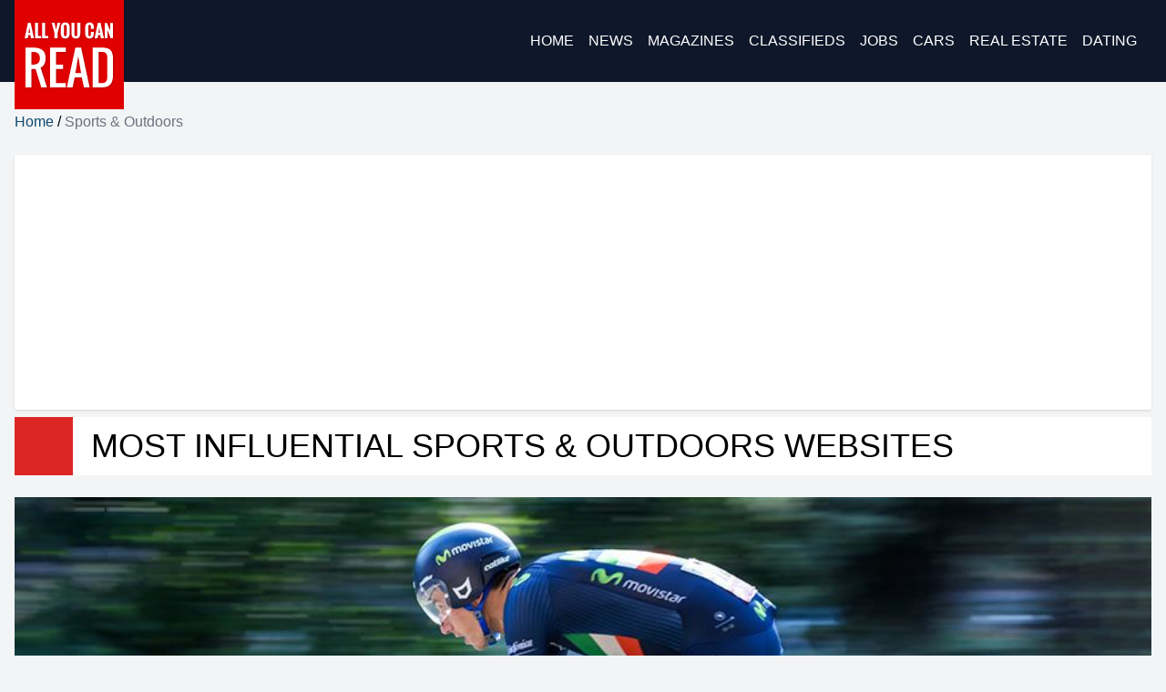

--- FILE ---
content_type: text/html
request_url: https://www.allyoucanread.com/sports-outdoors/
body_size: 8158
content:
<!DOCTYPE html>
<html lang="en">
  <head>
    <meta charset="UTF-8">
    <meta name="viewport" content="width=device-width, initial-scale=1.0">
    <title>Best Sports &amp; Outdoors Websites in the US
               - AllYouCanRead.com</title>
    <meta name="description" content="        List of most popular Sports &amp; Outdoors websites in the US
                "/>

    <link rel="shortcut icon" href="https://allyoucanread.com/favicon.ico" type="image/x-icon">
    <link rel="icon" href="https://allyoucanread.com/favicon.ico" type="image/x-icon">

     <link rel="preload" href="https://fonts.googleapis.com/css?family=Roboto:400,500" as="style">
     <link rel="preload" href="https://fonts.googleapis.com/css?family=Oswald:400,700" as="style">
     
     <link rel="preconnect" href="https://fonts.googleapis.com">
     <link rel="preconnect" href="https://fonts.gstatic.com" crossorigin>
     <link rel="preconnect" href="https://pagead2.googlesyndication.com">
  
     <link rel="preload" href="https://fonts.googleapis.com/css?family=Roboto:400,500&display=swap" as="style">
     <link rel="preload" href="https://fonts.googleapis.com/css?family=Oswald:400,700&display=swap" as="style"> 

     <link rel="preload" href="/css/aycr.css" as="style">
     <link rel="stylesheet" href="/css/aycr.css">
     







     <style>

       .flex-none.w-24 {
         width: 96px;
         height: 51px; 
         aspect-ratio: 90/51;
       }
       

       .ad-container {
         min-height: 250px;
         width: 100%;
       }
       

       .grid-item {
         aspect-ratio: 3/1;
         height: auto;
       }

       .ad-placeholder {
            min-height: 250px;
            background: #f0f0f0;
        }
     </style>   
    <script>
      // Initialize ad placeholders
      window.adPlaceholders = {
          init: function() {
              document.querySelectorAll('.ad-container').forEach(container => {
                  container.innerHTML = '<div class="ad-placeholder"></div>';
              });
          }
      };
  </script>
    
  </head>
  <body class="flex flex-col min-h-screen bg-gray-100">
    <header class="bg-slate-900 text-white">
  <nav class="container mx-auto px-4">
    <div class="flex justify-between items-center h-[90px]">
      <a href="/" class="flex items-center">
        <img src="https://allyoucanread.com/images/allyoucanread-logo.png" width="120" height="120" class="lg:pt-[30px] w-[90px] lg:w-[120px]" alt="AllYouCanRead.com" />
      </a>
      <div class="hidden md:flex space-x-4 pr-4">
        <ul class="flex space-x-4">
        <li><a href="/" class="font-oswald block py-2 hover:text-gray-300 uppercase">Home</a></li>
    <li><a href="/newspapers/" class="font-oswald block py-2 hover:text-gray-300 uppercase">News</a></li>
    <li><a href="/magazines/" class="font-oswald block py-2 hover:text-gray-300 uppercase">Magazines</a></li>
    <li><a href="/world-top-classified-ads-sites/" class="font-oswald block py-2 hover:text-gray-300 uppercase">Classifieds</a></li>
    <li><a href="/world-top-job-sites/" class="font-oswald block py-2 hover:text-gray-300 uppercase">Jobs</a></li>
    <li><a href="/world-top-car-sites/" class="font-oswald block py-2 hover:text-gray-300 uppercase">Cars</a></li>
    <li><a href="/world-top-real-estate-sites/" class="font-oswald block py-2 hover:text-gray-300 uppercase">Real Estate</a></li>
    <li><a href="/world-top-dating-sites/" class="font-oswald block py-2 hover:text-gray-300 uppercase">Dating</a></li>
</ul>
      </div>
      <button id="mobileMenuToggle" aria-label="mobile-menu" class="md:hidden text-white focus:outline-none pr-4">
        <svg xmlns="http://www.w3.org/2000/svg" class="h-8 w-8" fill="none" viewBox="0 0 24 24" stroke="currentColor">
          <path stroke-linecap="round" stroke-linejoin="round" stroke-width="2" d="M4 6h16M4 12h16M4 18h16" />
        </svg>
      </button>
    </div>
    <div id="mobileMenu" class="hidden md:hidden">
      <ul class="pb-4">
        <li><a href="/" class="font-oswald block py-2 hover:bg-slate-800 uppercase">Home</a></li>
    <li><a href="/newspapers/" class="font-oswald block py-2 hover:bg-slate-800 uppercase">News</a></li>
    <li><a href="/magazines/" class="font-oswald block py-2 hover:bg-slate-800 uppercase">Magazines</a></li>
    <li><a href="/world-top-classified-ads-sites/" class="font-oswald block py-2 hover:bg-slate-800 uppercase">Classifieds</a></li>
    <li><a href="/world-top-job-sites/" class="font-oswald block py-2 hover:bg-slate-800 uppercase">Jobs</a></li>
    <li><a href="/world-top-car-sites/" class="font-oswald block py-2 hover:bg-slate-800 uppercase">Cars</a></li>
    <li><a href="/world-top-real-estate-sites/" class="font-oswald block py-2 hover:bg-slate-800 uppercase">Real Estate</a></li>
    <li><a href="/world-top-dating-sites/" class="font-oswald block py-2 hover:bg-slate-800 uppercase">Dating</a></li>
</ul>
    </div>
  </nav>
</header>

<script>
  document.addEventListener('DOMContentLoaded', function() {
    const mobileMenuToggle = document.getElementById('mobileMenuToggle');
    const mobileMenu = document.getElementById('mobileMenu');

    mobileMenuToggle.addEventListener('click', function() {
      mobileMenu.classList.toggle('hidden');
    });
  });
</script>

    <main class="flex-grow container mx-auto px-4 py-8">
        
  <nav class="font-oswald bg-gray-100 mb-6">
    <ol class="list-none p-0 inline-flex">
      <li class="flex items-center"><a href="/" class="text-sky-900 hover:text-sky-600 ">Home</a><span class="px-1">/</span></li>
              <li class="flex items-center"><span class="text-gray-500">Sports &amp; Outdoors</span></li>
          </ol>
  </nav>



<div class="bg-white border-slate-200 rounded-sm shadow hover:shadow-md transition-shadow my-2">
<script async src="https://pagead2.googlesyndication.com/pagead/js/adsbygoogle.js?client=ca-pub-7093797342351799"
     crossorigin="anonymous"></script>
<!-- AYCR_DISPLAY_TOP -->
<ins class="adsbygoogle"
     style="display:block"
     data-ad-client="ca-pub-7093797342351799"
     data-ad-slot="1076860213"
     data-ad-format="auto"
     data-full-width-responsive="true"></ins>
<script>
     (adsbygoogle = window.adsbygoogle || []).push({});
</script>
</div>




  



 


  <h1 class="font-oswald text-2xl lg:text-4xl uppercase mb-6 pl-5 align-middle  py-1 lg:py-3 border-l-[32px] lg:border-l-[64px]  border-l-red-600 bg-white">Most Influential Sports &amp; Outdoors Websites</h1>
     <div class="mb-6"><img class="w-full" src="https://www.allyoucanread.com/images/topics/large/sports.jpg" alt="Best Sports and Outdoors News Websites, Blogs and Online Resources in the US" title="Best Sports and Outdoors News Websites, Blogs and Online Resources in the US" /></div>
  
  <div class="flex gap-5">
  <div>  
      <h2 class="font-oswald uppercase text-lg md:text-xl bg-gray-900 text-white mb-4 py-1 pl-4 border-l-8 border-l-red-600">Sports &amp; Outdoors Topics</h2>
    <div class="grid grid-cols-1 lg:grid-cols-2 gap-4 mb-8">
                        <a href="/action-sports/" class="flex bg-white border-l-8 border-red-600 rounded-sm shadow hover:shadow-md transition-shadow">
            <img  class="flex-none w-24 pr-5" alt="Top Action Sports Websites" title="Top Action Sports Websites" src="https://allyoucanread.com/images/topics/small/action-sports.jpg">
            <h3 class="font-oswald uppercase flex-auto my-auto text-sm w-auto text-sky-900">Action Sports</h3>
          </a>
        
                        <a href="/athletics/" class="flex bg-white border-l-8 border-red-600 rounded-sm shadow hover:shadow-md transition-shadow">
            <img  class="flex-none w-24 pr-5" alt="Top Athletics Websites" title="Top Athletics Websites" src="https://allyoucanread.com/images/topics/small/athletics.jpg">
            <h3 class="font-oswald uppercase flex-auto my-auto text-sm w-auto text-sky-900">Athletics</h3>
          </a>
        
                        <a href="/baseball/" class="flex bg-white border-l-8 border-red-600 rounded-sm shadow hover:shadow-md transition-shadow">
            <img  class="flex-none w-24 pr-5" alt="Top Baseball Websites" title="Top Baseball Websites" src="https://allyoucanread.com/images/topics/small/baseball.jpg">
            <h3 class="font-oswald uppercase flex-auto my-auto text-sm w-auto text-sky-900">Baseball</h3>
          </a>
        
                        <a href="/basketball/" class="flex bg-white border-l-8 border-red-600 rounded-sm shadow hover:shadow-md transition-shadow">
            <img  class="flex-none w-24 pr-5" alt="Top Basketball Websites" title="Top Basketball Websites" src="https://allyoucanread.com/images/topics/small/basketball.jpg">
            <h3 class="font-oswald uppercase flex-auto my-auto text-sm w-auto text-sky-900">Basketball</h3>
          </a>
        
                        <a href="/chess/" class="flex bg-white border-l-8 border-red-600 rounded-sm shadow hover:shadow-md transition-shadow">
            <img  class="flex-none w-24 pr-5" alt="Top Chess Websites" title="Top Chess Websites" src="https://allyoucanread.com/images/topics/small/chess.jpg">
            <h3 class="font-oswald uppercase flex-auto my-auto text-sm w-auto text-sky-900">Chess</h3>
          </a>
        
                        <a href="/college-sports/" class="flex bg-white border-l-8 border-red-600 rounded-sm shadow hover:shadow-md transition-shadow">
            <img  class="flex-none w-24 pr-5" alt="Top College Sports Websites" title="Top College Sports Websites" src="https://allyoucanread.com/images/topics/small/college-sports.jpg">
            <h3 class="font-oswald uppercase flex-auto my-auto text-sm w-auto text-sky-900">College Sports</h3>
          </a>
        
                        <a href="/cricket/" class="flex bg-white border-l-8 border-red-600 rounded-sm shadow hover:shadow-md transition-shadow">
            <img  class="flex-none w-24 pr-5" alt="Top Cricket Websites" title="Top Cricket Websites" src="https://allyoucanread.com/images/topics/small/cricket.jpg">
            <h3 class="font-oswald uppercase flex-auto my-auto text-sm w-auto text-sky-900">Cricket</h3>
          </a>
        
                        <a href="/cycling/" class="flex bg-white border-l-8 border-red-600 rounded-sm shadow hover:shadow-md transition-shadow">
            <img  class="flex-none w-24 pr-5" alt="Top Cycling Websites" title="Top Cycling Websites" src="https://allyoucanread.com/images/topics/small/bicycle.jpg">
            <h3 class="font-oswald uppercase flex-auto my-auto text-sm w-auto text-sky-900">Cycling</h3>
          </a>
        
                        <a href="/fantasy-sports/" class="flex bg-white border-l-8 border-red-600 rounded-sm shadow hover:shadow-md transition-shadow">
            <img  class="flex-none w-24 pr-5" alt="Top Fantasy Sports Websites" title="Top Fantasy Sports Websites" src="https://allyoucanread.com/images/topics/small/fantasy-sports.jpg">
            <h3 class="font-oswald uppercase flex-auto my-auto text-sm w-auto text-sky-900">Fantasy Sports</h3>
          </a>
        
                        <a href="/football/" class="flex bg-white border-l-8 border-red-600 rounded-sm shadow hover:shadow-md transition-shadow">
            <img  class="flex-none w-24 pr-5" alt="Top Football Websites" title="Top Football Websites" src="https://allyoucanread.com/images/topics/small/football.jpg">
            <h3 class="font-oswald uppercase flex-auto my-auto text-sm w-auto text-sky-900">Football</h3>
          </a>
        
                        <a href="/golf/" class="flex bg-white border-l-8 border-red-600 rounded-sm shadow hover:shadow-md transition-shadow">
            <img  class="flex-none w-24 pr-5" alt="Top Golf Websites" title="Top Golf Websites" src="https://allyoucanread.com/images/topics/small/golf.jpg">
            <h3 class="font-oswald uppercase flex-auto my-auto text-sm w-auto text-sky-900">Golf</h3>
          </a>
        
                        <a href="/high-school-sports/" class="flex bg-white border-l-8 border-red-600 rounded-sm shadow hover:shadow-md transition-shadow">
            <img  class="flex-none w-24 pr-5" alt="Top High School Sports Websites" title="Top High School Sports Websites" src="https://allyoucanread.com/images/topics/small/high-school-sports.jpg">
            <h3 class="font-oswald uppercase flex-auto my-auto text-sm w-auto text-sky-900">High School Sports</h3>
          </a>
        
                        <a href="/hockey/" class="flex bg-white border-l-8 border-red-600 rounded-sm shadow hover:shadow-md transition-shadow">
            <img  class="flex-none w-24 pr-5" alt="Top Hockey Websites" title="Top Hockey Websites" src="https://allyoucanread.com/images/topics/small/hockey.jpg">
            <h3 class="font-oswald uppercase flex-auto my-auto text-sm w-auto text-sky-900">Hockey</h3>
          </a>
        
                        <a href="/horse-racing/" class="flex bg-white border-l-8 border-red-600 rounded-sm shadow hover:shadow-md transition-shadow">
            <img  class="flex-none w-24 pr-5" alt="Top Horse Racing Websites" title="Top Horse Racing Websites" src="https://allyoucanread.com/images/topics/small/horse-racing.jpg">
            <h3 class="font-oswald uppercase flex-auto my-auto text-sm w-auto text-sky-900">Horse Racing</h3>
          </a>
        
                        <a href="/mma/" class="flex bg-white border-l-8 border-red-600 rounded-sm shadow hover:shadow-md transition-shadow">
            <img  class="flex-none w-24 pr-5" alt="Top MMA Websites" title="Top MMA Websites" src="https://allyoucanread.com/images/topics/small/martial-arts.jpg">
            <h3 class="font-oswald uppercase flex-auto my-auto text-sm w-auto text-sky-900">MMA</h3>
          </a>
        
                        <a href="/olympics/" class="flex bg-white border-l-8 border-red-600 rounded-sm shadow hover:shadow-md transition-shadow">
            <img  class="flex-none w-24 pr-5" alt="Top Olympics Websites" title="Top Olympics Websites" src="https://allyoucanread.com/images/topics/small/olympics.jpg">
            <h3 class="font-oswald uppercase flex-auto my-auto text-sm w-auto text-sky-900">Olympics</h3>
          </a>
        
                        <a href="/outdoors/" class="flex bg-white border-l-8 border-red-600 rounded-sm shadow hover:shadow-md transition-shadow">
            <img  class="flex-none w-24 pr-5" alt="Top Outdoors Websites" title="Top Outdoors Websites" src="https://allyoucanread.com/images/topics/small/outdoors.jpg">
            <h3 class="font-oswald uppercase flex-auto my-auto text-sm w-auto text-sky-900">Outdoors</h3>
          </a>
        
                        <a href="/running/" class="flex bg-white border-l-8 border-red-600 rounded-sm shadow hover:shadow-md transition-shadow">
            <img  class="flex-none w-24 pr-5" alt="Top Running Websites" title="Top Running Websites" src="https://allyoucanread.com/images/topics/small/running.jpg">
            <h3 class="font-oswald uppercase flex-auto my-auto text-sm w-auto text-sky-900">Running</h3>
          </a>
        
                        <a href="/soccer/" class="flex bg-white border-l-8 border-red-600 rounded-sm shadow hover:shadow-md transition-shadow">
            <img  class="flex-none w-24 pr-5" alt="Top Soccer Websites" title="Top Soccer Websites" src="https://allyoucanread.com/images/topics/small/soccer.jpg">
            <h3 class="font-oswald uppercase flex-auto my-auto text-sm w-auto text-sky-900">Soccer</h3>
          </a>
        
                        <a href="/sport-business/" class="flex bg-white border-l-8 border-red-600 rounded-sm shadow hover:shadow-md transition-shadow">
            <img  class="flex-none w-24 pr-5" alt="Top Sport Business Websites" title="Top Sport Business Websites" src="https://allyoucanread.com/images/topics/small/sport-business.jpg">
            <h3 class="font-oswald uppercase flex-auto my-auto text-sm w-auto text-sky-900">Sport Business</h3>
          </a>
        
              
                        <a href="/swimming/" class="flex bg-white border-l-8 border-red-600 rounded-sm shadow hover:shadow-md transition-shadow">
            <img  class="flex-none w-24 pr-5" alt="Top Swimming Websites" title="Top Swimming Websites" src="https://allyoucanread.com/images/topics/small/swimming.jpg">
            <h3 class="font-oswald uppercase flex-auto my-auto text-sm w-auto text-sky-900">Swimming</h3>
          </a>
        
                        <a href="/tennis/" class="flex bg-white border-l-8 border-red-600 rounded-sm shadow hover:shadow-md transition-shadow">
            <img  class="flex-none w-24 pr-5" alt="Top Tennis Websites" title="Top Tennis Websites" src="https://allyoucanread.com/images/topics/small/tennis.jpg">
            <h3 class="font-oswald uppercase flex-auto my-auto text-sm w-auto text-sky-900">Tennis</h3>
          </a>
        
                        <a href="/wrestling/" class="flex bg-white border-l-8 border-red-600 rounded-sm shadow hover:shadow-md transition-shadow">
            <img  class="flex-none w-24 pr-5" alt="Top Wrestling Websites" title="Top Wrestling Websites" src="https://allyoucanread.com/images/topics/small/wrestling.jpg">
            <h3 class="font-oswald uppercase flex-auto my-auto text-sm w-auto text-sky-900">Wrestling</h3>
          </a>
        
      
    </div>
  
  
      <div class="grid grid-cols-1 gap-6">
          <div class="flex">
        <span class="font-sans flex-none w-8 h-8 text-white bg-yellow-500 font-bold pt-1 pl-2 mt-8 rounded-tl-md rounded-bl-md">1</span>
        <div class=" bg-white rounded-md shadow-md hover:shadow-lg transition-shadow overflow-hidden w-full">
          <div class="p-4 flex">
            <span class="w-36">
              <a class="href="https://espn.com">
              <img class="w-[100px]" src="https://www.allyoucanread.com/images/logos/us-topics/ddcul.png" alt="ESPN logo" title="ESPN logo">
            </a>
            </span>
            <div class="w-full">
              <a href="https://espn.com">
                <h3 class="font-oswald text-sky-900">ESPN</h3>
              </a>
              <p class="font-sans text-sm text-gray-600">ESPN, a global leader in sports news and entertainment, offers live scores, updates, analysis, and streaming services for a wide range of sports.</p>
            </div>
          </div>
        </div>
      </div>
          <div class="flex">
        <span class="font-sans flex-none w-8 h-8 text-white bg-yellow-500 font-bold pt-1 pl-2 mt-8 rounded-tl-md rounded-bl-md">2</span>
        <div class=" bg-white rounded-md shadow-md hover:shadow-lg transition-shadow overflow-hidden w-full">
          <div class="p-4 flex">
            <span class="w-36">
              <a class="href="https://www.sportingnews.com/">
              <img class="w-[100px]" src="https://www.allyoucanread.com/images/logos/us-topics/bajlz.png" alt="The Sporting News logo" title="The Sporting News logo">
            </a>
            </span>
            <div class="w-full">
              <a href="https://www.sportingnews.com/">
                <h3 class="font-oswald text-sky-900">The Sporting News</h3>
              </a>
              <p class="font-sans text-sm text-gray-600">The Sporting News offers coverage of major sports in North America, providing news, scores, rankings, and expert analysis. It&#39;s a respected source for sports enthusiasts looking for comprehensive updates and insights.</p>
            </div>
          </div>
        </div>
      </div>
          <div class="flex">
        <span class="font-sans flex-none w-8 h-8 text-white bg-yellow-500 font-bold pt-1 pl-2 mt-8 rounded-tl-md rounded-bl-md">3</span>
        <div class=" bg-white rounded-md shadow-md hover:shadow-lg transition-shadow overflow-hidden w-full">
          <div class="p-4 flex">
            <span class="w-36">
              <a class="href="https://cbssports.com">
              <img class="w-[100px]" src="https://www.allyoucanread.com/images/logos/us-topics/cwbpj.png" alt="CBS Sports logo" title="CBS Sports logo">
            </a>
            </span>
            <div class="w-full">
              <a href="https://cbssports.com">
                <h3 class="font-oswald text-sky-900">CBS Sports</h3>
              </a>
              <p class="font-sans text-sm text-gray-600">CBS Sports is a sports news website that provides scores, news, stats, and live game coverage for all major sports.</p>
            </div>
          </div>
        </div>
      </div>
          <div class="flex">
        <span class="font-sans flex-none w-8 h-8 text-white bg-yellow-500 font-bold pt-1 pl-2 mt-8 rounded-tl-md rounded-bl-md">4</span>
        <div class=" bg-white rounded-md shadow-md hover:shadow-lg transition-shadow overflow-hidden w-full">
          <div class="p-4 flex">
            <span class="w-36">
              <a class="href="https://si.com">
              <img class="w-[100px]" src="https://www.allyoucanread.com/images/logos/us-topics/cehap.png" alt="Sports Illustrated logo" title="Sports Illustrated logo">
            </a>
            </span>
            <div class="w-full">
              <a href="https://si.com">
                <h3 class="font-oswald text-sky-900">Sports Illustrated</h3>
              </a>
              <p class="font-sans text-sm text-gray-600">Sports Illustrated is an iconic sports media brand providing in-depth analysis, features, and news on various sports and athletes.</p>
            </div>
          </div>
        </div>
      </div>
          <div class="flex">
        <span class="font-sans flex-none w-8 h-8 text-white bg-yellow-500 font-bold pt-1 pl-2 mt-8 rounded-tl-md rounded-bl-md">5</span>
        <div class=" bg-white rounded-md shadow-md hover:shadow-lg transition-shadow overflow-hidden w-full">
          <div class="p-4 flex">
            <span class="w-36">
              <a class="href="https://skysports.com">
              <img class="w-[100px]" src="https://www.allyoucanread.com/images/logos/us-topics/badwl.png" alt="Sky Sports logo" title="Sky Sports logo">
            </a>
            </span>
            <div class="w-full">
              <a href="https://skysports.com">
                <h3 class="font-oswald text-sky-900">Sky Sports</h3>
              </a>
              <p class="font-sans text-sm text-gray-600">Sky Sports is a UK-based sports broadcaster that offers news, live streaming, and analysis on various major sports.</p>
            </div>
          </div>
        </div>
      </div>
          <div class="flex">
        <span class="font-sans flex-none w-8 h-8 text-white bg-yellow-500 font-bold pt-1 pl-2 mt-8 rounded-tl-md rounded-bl-md">6</span>
        <div class=" bg-white rounded-md shadow-md hover:shadow-lg transition-shadow overflow-hidden w-full">
          <div class="p-4 flex">
            <span class="w-36">
              <a class="href="https://sportskeeda.com">
              <img class="w-[100px]" src="https://www.allyoucanread.com/images/logos/us-topics/bafxj.png" alt="Sportskeeda logo" title="Sportskeeda logo">
            </a>
            </span>
            <div class="w-full">
              <a href="https://sportskeeda.com">
                <h3 class="font-oswald text-sky-900">Sportskeeda</h3>
              </a>
              <p class="font-sans text-sm text-gray-600">Sportskeeda is a global sports platform offering news, live scores, and analysis across multiple sports.</p>
            </div>
          </div>
        </div>
      </div>
          <div class="flex">
        <span class="font-sans flex-none w-8 h-8 text-white bg-yellow-500 font-bold pt-1 pl-2 mt-8 rounded-tl-md rounded-bl-md">7</span>
        <div class=" bg-white rounded-md shadow-md hover:shadow-lg transition-shadow overflow-hidden w-full">
          <div class="p-4 flex">
            <span class="w-36">
              <a class="href="https://bleacherreport.com">
              <img class="w-[100px]" src="https://www.allyoucanread.com/images/logos/us-topics/dhqvz.png" alt="Bleacher Report logo" title="Bleacher Report logo">
            </a>
            </span>
            <div class="w-full">
              <a href="https://bleacherreport.com">
                <h3 class="font-oswald text-sky-900">Bleacher Report</h3>
              </a>
              <p class="font-sans text-sm text-gray-600">Bleacher Report offers sports news, analysis, and highlights covering a wide range of sports and leagues.</p>
            </div>
          </div>
        </div>
      </div>
          <div class="flex">
        <span class="font-sans flex-none w-8 h-8 text-white bg-yellow-500 font-bold pt-1 pl-2 mt-8 rounded-tl-md rounded-bl-md">8</span>
        <div class=" bg-white rounded-md shadow-md hover:shadow-lg transition-shadow overflow-hidden w-full">
          <div class="p-4 flex">
            <span class="w-36">
              <a class="href="https://nbcsports.com">
              <img class="w-[100px]" src="https://www.allyoucanread.com/images/logos/us-topics/bmzep.png" alt="NBC Sports logo" title="NBC Sports logo">
            </a>
            </span>
            <div class="w-full">
              <a href="https://nbcsports.com">
                <h3 class="font-oswald text-sky-900">NBC Sports</h3>
              </a>
              <p class="font-sans text-sm text-gray-600">NBC Sports provides live streaming, news, and analysis on sports events, covering various major leagues and sports.</p>
            </div>
          </div>
        </div>
      </div>
          <div class="flex">
        <span class="font-sans flex-none w-8 h-8 text-white bg-yellow-500 font-bold pt-1 pl-2 mt-8 rounded-tl-md rounded-bl-md">9</span>
        <div class=" bg-white rounded-md shadow-md hover:shadow-lg transition-shadow overflow-hidden w-full">
          <div class="p-4 flex">
            <span class="w-36">
              <a class="href="https://theathletic.com">
              <img class="w-[100px]" src="https://www.allyoucanread.com/images/logos/us-topics/bahlb.png" alt="The Athletic logo" title="The Athletic logo">
            </a>
            </span>
            <div class="w-full">
              <a href="https://theathletic.com">
                <h3 class="font-oswald text-sky-900">The Athletic</h3>
              </a>
              <p class="font-sans text-sm text-gray-600">The Athletic is a subscription-based sports news platform offering in-depth analysis and features by top sports journalists.</p>
            </div>
          </div>
        </div>
      </div>
          <div class="flex">
        <span class="font-sans flex-none w-8 h-8 text-white bg-yellow-500 font-bold pt-1 pl-2 mt-8 rounded-tl-md rounded-bl-md">10</span>
        <div class=" bg-white rounded-md shadow-md hover:shadow-lg transition-shadow overflow-hidden w-full">
          <div class="p-4 flex">
            <span class="w-36">
              <a class="href="https://foxsports.com">
              <img class="w-[100px]" src="https://www.allyoucanread.com/images/logos/us-topics/delkd.png" alt="Fox Sports logo" title="Fox Sports logo">
            </a>
            </span>
            <div class="w-full">
              <a href="https://foxsports.com">
                <h3 class="font-oswald text-sky-900">Fox Sports</h3>
              </a>
              <p class="font-sans text-sm text-gray-600">Fox Sports delivers sports news, live streaming, scores, and highlights for major sports events and leagues.</p>
            </div>
          </div>
        </div>
      </div>
          <div class="flex">
        <span class="font-sans flex-none w-8 h-8 text-white bg-yellow-500 font-bold pt-1 pl-2 mt-8 rounded-tl-md rounded-bl-md">11</span>
        <div class=" bg-white rounded-md shadow-md hover:shadow-lg transition-shadow overflow-hidden w-full">
          <div class="p-4 flex">
            <span class="w-36">
              <a class="href="https://sbnation.com">
              <img class="w-[100px]" src="https://www.allyoucanread.com/images/logos/us-topics/bvail.png" alt="SBNation logo" title="SBNation logo">
            </a>
            </span>
            <div class="w-full">
              <a href="https://sbnation.com">
                <h3 class="font-oswald text-sky-900">SBNation</h3>
              </a>
              <p class="font-sans text-sm text-gray-600">SBNation is a network of team-focused sports blogs, offering news, analysis, and opinions on a wide range of sports.</p>
            </div>
          </div>
        </div>
      </div>
          <div class="flex">
        <span class="font-sans flex-none w-8 h-8 text-white bg-yellow-500 font-bold pt-1 pl-2 mt-8 rounded-tl-md rounded-bl-md">12</span>
        <div class=" bg-white rounded-md shadow-md hover:shadow-lg transition-shadow overflow-hidden w-full">
          <div class="p-4 flex">
            <span class="w-36">
              <a class="href="https://247sports.com">
              <img class="w-[100px]" src="https://www.allyoucanread.com/images/logos/us-topics/difpr.png" alt="247Sports logo" title="247Sports logo">
            </a>
            </span>
            <div class="w-full">
              <a href="https://247sports.com">
                <h3 class="font-oswald text-sky-900">247Sports</h3>
              </a>
              <p class="font-sans text-sm text-gray-600">247Sports is a digital media enterprise focused on delivering college sports news, recruiting information, and rankings. It provides fans with up-to-date information on their favorite teams and prospects.</p>
            </div>
          </div>
        </div>
      </div>
          <div class="flex">
        <span class="font-sans flex-none w-8 h-8 text-white bg-yellow-500 font-bold pt-1 pl-2 mt-8 rounded-tl-md rounded-bl-md">13</span>
        <div class=" bg-white rounded-md shadow-md hover:shadow-lg transition-shadow overflow-hidden w-full">
          <div class="p-4 flex">
            <span class="w-36">
              <a class="href="https://heavy.com">
              <img class="w-[100px]" src="https://www.allyoucanread.com/images/logos/us-topics/baahv.png" alt="Heavy logo" title="Heavy logo">
            </a>
            </span>
            <div class="w-full">
              <a href="https://heavy.com">
                <h3 class="font-oswald text-sky-900">Heavy</h3>
              </a>
              <p class="font-sans text-sm text-gray-600">Heavy offers news and commentary on various topics, including sports, entertainment, politics, and technology.</p>
            </div>
          </div>
        </div>
      </div>
          <div class="flex">
        <span class="font-sans flex-none w-8 h-8 text-white bg-yellow-500 font-bold pt-1 pl-2 mt-8 rounded-tl-md rounded-bl-md">14</span>
        <div class=" bg-white rounded-md shadow-md hover:shadow-lg transition-shadow overflow-hidden w-full">
          <div class="p-4 flex">
            <span class="w-36">
              <a class="href="https://theringer.com">
              <img class="w-[100px]" src="https://www.allyoucanread.com/images/logos/us-topics/edmtn.png" alt="The Ringer logo" title="The Ringer logo">
            </a>
            </span>
            <div class="w-full">
              <a href="https://theringer.com">
                <h3 class="font-oswald text-sky-900">The Ringer</h3>
              </a>
              <p class="font-sans text-sm text-gray-600">The Ringer is a sports and pop culture website that offers articles, podcasts, and videos. Created by Bill Simmons, it&#39;s known for its unique blend of sports analytics, cultural commentaries, and entertainment content.</p>
            </div>
          </div>
        </div>
      </div>
          <div class="flex">
        <span class="font-sans flex-none w-8 h-8 text-white bg-yellow-500 font-bold pt-1 pl-2 mt-8 rounded-tl-md rounded-bl-md">15</span>
        <div class=" bg-white rounded-md shadow-md hover:shadow-lg transition-shadow overflow-hidden w-full">
          <div class="p-4 flex">
            <span class="w-36">
              <a class="href="https://deadspin.com">
              <img class="w-[100px]" src="https://www.allyoucanread.com/images/logos/us-topics/dowqd.png" alt="Deadspin logo" title="Deadspin logo">
            </a>
            </span>
            <div class="w-full">
              <a href="https://deadspin.com">
                <h3 class="font-oswald text-sky-900">Deadspin</h3>
              </a>
              <p class="font-sans text-sm text-gray-600">Deadspin provides sports news, commentary, and related culture stories. It&#39;s known for its irreverent tone and for offering a unique, often critical perspective on the world of sports and its intersection with society.</p>
            </div>
          </div>
        </div>
      </div>
          <div class="flex">
        <span class="font-sans flex-none w-8 h-8 text-white bg-yellow-500 font-bold pt-1 pl-2 mt-8 rounded-tl-md rounded-bl-md">16</span>
        <div class=" bg-white rounded-md shadow-md hover:shadow-lg transition-shadow overflow-hidden w-full">
          <div class="p-4 flex">
            <span class="w-36">
              <a class="href="https://hitc.com">
              <img class="w-[100px]" src="https://www.allyoucanread.com/images/logos/us-topics/baavb.png" alt="HITC logo" title="HITC logo">
            </a>
            </span>
            <div class="w-full">
              <a href="https://hitc.com">
                <h3 class="font-oswald text-sky-900">HITC</h3>
              </a>
              <p class="font-sans text-sm text-gray-600">HITC is a news and entertainment platform that covers sports, especially football, as well as other popular culture topics.</p>
            </div>
          </div>
        </div>
      </div>
          <div class="flex">
        <span class="font-sans flex-none w-8 h-8 text-white bg-yellow-500 font-bold pt-1 pl-2 mt-8 rounded-tl-md rounded-bl-md">17</span>
        <div class=" bg-white rounded-md shadow-md hover:shadow-lg transition-shadow overflow-hidden w-full">
          <div class="p-4 flex">
            <span class="w-36">
              <a class="href="https://eurosport.com">
              <img class="w-[100px]" src="https://www.allyoucanread.com/images/logos/us-topics/azzhj.png" alt="Eurosport logo" title="Eurosport logo">
            </a>
            </span>
            <div class="w-full">
              <a href="https://eurosport.com">
                <h3 class="font-oswald text-sky-900">Eurosport</h3>
              </a>
              <p class="font-sans text-sm text-gray-600">Eurosport is a sports media platform offering news, live streaming, and commentary on a variety of sports across Europe.</p>
            </div>
          </div>
        </div>
      </div>
          <div class="flex">
        <span class="font-sans flex-none w-8 h-8 text-white bg-yellow-500 font-bold pt-1 pl-2 mt-8 rounded-tl-md rounded-bl-md">18</span>
        <div class=" bg-white rounded-md shadow-md hover:shadow-lg transition-shadow overflow-hidden w-full">
          <div class="p-4 flex">
            <span class="w-36">
              <a class="href="https://yardbarker.com">
              <img class="w-[100px]" src="https://www.allyoucanread.com/images/logos/us-topics/brylf.png" alt="Yardbarker logo" title="Yardbarker logo">
            </a>
            </span>
            <div class="w-full">
              <a href="https://yardbarker.com">
                <h3 class="font-oswald text-sky-900">Yardbarker</h3>
              </a>
              <p class="font-sans text-sm text-gray-600">Yardbarker offers sports news, commentary, and daily newsletters covering major sports events and topics.</p>
            </div>
          </div>
        </div>
      </div>
          <div class="flex">
        <span class="font-sans flex-none w-8 h-8 text-white bg-yellow-500 font-bold pt-1 pl-2 mt-8 rounded-tl-md rounded-bl-md">19</span>
        <div class=" bg-white rounded-md shadow-md hover:shadow-lg transition-shadow overflow-hidden w-full">
          <div class="p-4 flex">
            <span class="w-36">
              <a class="href="https://sportbible.com">
              <img class="w-[100px]" src="https://www.allyoucanread.com/images/logos/us-topics/baejr.png" alt="SPORTbible logo" title="SPORTbible logo">
            </a>
            </span>
            <div class="w-full">
              <a href="https://sportbible.com">
                <h3 class="font-oswald text-sky-900">SPORTbible</h3>
              </a>
              <p class="font-sans text-sm text-gray-600">SPORTbible is a sports news and entertainment platform, providing updates, videos, and stories from the world of sports.</p>
            </div>
          </div>
        </div>
      </div>
          <div class="flex">
        <span class="font-sans flex-none w-8 h-8 text-white bg-yellow-500 font-bold pt-1 pl-2 mt-8 rounded-tl-md rounded-bl-md">20</span>
        <div class=" bg-white rounded-md shadow-md hover:shadow-lg transition-shadow overflow-hidden w-full">
          <div class="p-4 flex">
            <span class="w-36">
              <a class="href="https://rivals.com">
              <img class="w-[100px]" src="https://www.allyoucanread.com/images/logos/us-topics/cauyt.png" alt="Rivals logo" title="Rivals logo">
            </a>
            </span>
            <div class="w-full">
              <a href="https://rivals.com">
                <h3 class="font-oswald text-sky-900">Rivals</h3>
              </a>
              <p class="font-sans text-sm text-gray-600">Rivals is dedicated to college sports recruiting and offers news, analysis, and rankings of college sports prospects.</p>
            </div>
          </div>
        </div>
      </div>
          <div class="flex">
        <span class="font-sans flex-none w-8 h-8 text-white bg-yellow-500 font-bold pt-1 pl-2 mt-8 rounded-tl-md rounded-bl-md">21</span>
        <div class=" bg-white rounded-md shadow-md hover:shadow-lg transition-shadow overflow-hidden w-full">
          <div class="p-4 flex">
            <span class="w-36">
              <a class="href="https://talksport.com">
              <img class="w-[100px]" src="https://www.allyoucanread.com/images/logos/us-topics/bagxv.png" alt="TalkSPORT logo" title="TalkSPORT logo">
            </a>
            </span>
            <div class="w-full">
              <a href="https://talksport.com">
                <h3 class="font-oswald text-sky-900">TalkSPORT</h3>
              </a>
              <p class="font-sans text-sm text-gray-600">TalkSPORT is the world&#39;s biggest sports radio station, offering live broadcasts, breaking sports news, and interviews. It covers various sports, focusing on football, with expert opinions and live match commentaries.</p>
            </div>
          </div>
        </div>
      </div>
          <div class="flex">
        <span class="font-sans flex-none w-8 h-8 text-white bg-yellow-500 font-bold pt-1 pl-2 mt-8 rounded-tl-md rounded-bl-md">22</span>
        <div class=" bg-white rounded-md shadow-md hover:shadow-lg transition-shadow overflow-hidden w-full">
          <div class="p-4 flex">
            <span class="w-36">
              <a class="href="https://givemesport.com">
              <img class="w-[100px]" src="https://www.allyoucanread.com/images/logos/us-topics/azzup.png" alt="GiveMeSport logo" title="GiveMeSport logo">
            </a>
            </span>
            <div class="w-full">
              <a href="https://givemesport.com">
                <h3 class="font-oswald text-sky-900">GiveMeSport</h3>
              </a>
              <p class="font-sans text-sm text-gray-600">GiveMeSport offers news, articles, videos, and updates about various sports. It focuses on football, basketball, boxing, and other major sports, providing fans with timely insights and reports.</p>
            </div>
          </div>
        </div>
      </div>
          <div class="flex">
        <span class="font-sans flex-none w-8 h-8 text-white bg-yellow-500 font-bold pt-1 pl-2 mt-8 rounded-tl-md rounded-bl-md">23</span>
        <div class=" bg-white rounded-md shadow-md hover:shadow-lg transition-shadow overflow-hidden w-full">
          <div class="p-4 flex">
            <span class="w-36">
              <a class="href="https://spotrac.com">
              <img class="w-[100px]" src="https://www.allyoucanread.com/images/logos/us-topics/bagkp.png" alt="Spotrac logo" title="Spotrac logo">
            </a>
            </span>
            <div class="w-full">
              <a href="https://spotrac.com">
                <h3 class="font-oswald text-sky-900">Spotrac</h3>
              </a>
              <p class="font-sans text-sm text-gray-600">Spotrac provides comprehensive financial information about sports contracts, salaries, and transactions. It&#39;s a resource for fans, analysts, and professionals to understand the financial aspects of sports leagues and players.</p>
            </div>
          </div>
        </div>
      </div>
          <div class="flex">
        <span class="font-sans flex-none w-8 h-8 text-white bg-yellow-500 font-bold pt-1 pl-2 mt-8 rounded-tl-md rounded-bl-md">24</span>
        <div class=" bg-white rounded-md shadow-md hover:shadow-lg transition-shadow overflow-hidden w-full">
          <div class="p-4 flex">
            <span class="w-36">
              <a class="href="https://dazn.com">
              <img class="w-[100px]" src="https://www.allyoucanread.com/images/logos/us-topics/azyud.png" alt="Dazn logo" title="Dazn logo">
            </a>
            </span>
            <div class="w-full">
              <a href="https://dazn.com">
                <h3 class="font-oswald text-sky-900">Dazn</h3>
              </a>
              <p class="font-sans text-sm text-gray-600">Dazn is a sports streaming service offering live and on-demand streaming of sports events and highlights.</p>
            </div>
          </div>
        </div>
      </div>
          <div class="flex">
        <span class="font-sans flex-none w-8 h-8 text-white bg-yellow-500 font-bold pt-1 pl-2 mt-8 rounded-tl-md rounded-bl-md">25</span>
        <div class=" bg-white rounded-md shadow-md hover:shadow-lg transition-shadow overflow-hidden w-full">
          <div class="p-4 flex">
            <span class="w-36">
              <a class="href="https://fansided.com">
              <img class="w-[100px]" src="https://www.allyoucanread.com/images/logos/us-topics/ebhtr.png" alt="Fansided logo" title="Fansided logo">
            </a>
            </span>
            <div class="w-full">
              <a href="https://fansided.com">
                <h3 class="font-oswald text-sky-900">Fansided</h3>
              </a>
              <p class="font-sans text-sm text-gray-600">FanSided is a sports and entertainment network that provides news, analysis, and fan-driven content on teams, leagues, and pop culture. The site covers a broad spectrum of sports, entertainment, and lifestyle topics.</p>
            </div>
          </div>
        </div>
      </div>
          <div class="flex">
        <span class="font-sans flex-none w-8 h-8 text-white bg-yellow-500 font-bold pt-1 pl-2 mt-8 rounded-tl-md rounded-bl-md">26</span>
        <div class=" bg-white rounded-md shadow-md hover:shadow-lg transition-shadow overflow-hidden w-full">
          <div class="p-4 flex">
            <span class="w-36">
              <a class="href="https://barstoolsports.com">
              <img class="w-[100px]" src="https://www.allyoucanread.com/images/logos/us-topics/dztbf.png" alt="Barstool Sports logo" title="Barstool Sports logo">
            </a>
            </span>
            <div class="w-full">
              <a href="https://barstoolsports.com">
                <h3 class="font-oswald text-sky-900">Barstool Sports</h3>
              </a>
              <p class="font-sans text-sm text-gray-600">Barstool Sports is a sports and pop culture blog that delivers news, commentary, and humor. Known for its irreverent tone, it has a strong following among sports enthusiasts and those looking for unconventional takes.</p>
            </div>
          </div>
        </div>
      </div>
          <div class="flex">
        <span class="font-sans flex-none w-8 h-8 text-white bg-yellow-500 font-bold pt-1 pl-2 mt-8 rounded-tl-md rounded-bl-md">27</span>
        <div class=" bg-white rounded-md shadow-md hover:shadow-lg transition-shadow overflow-hidden w-full">
          <div class="p-4 flex">
            <span class="w-36">
              <a class="href="https://outkick.com">
              <img class="w-[100px]" src="https://www.allyoucanread.com/images/logos/us-topics/babvn.png" alt="Outkick logo" title="Outkick logo">
            </a>
            </span>
            <div class="w-full">
              <a href="https://outkick.com">
                <h3 class="font-oswald text-sky-900">Outkick</h3>
              </a>
              <p class="font-sans text-sm text-gray-600">Outkick is a sports, news, and culture commentary site known for its unique perspectives on various topics.</p>
            </div>
          </div>
        </div>
      </div>
          <div class="flex">
        <span class="font-sans flex-none w-8 h-8 text-white bg-yellow-500 font-bold pt-1 pl-2 mt-8 rounded-tl-md rounded-bl-md">28</span>
        <div class=" bg-white rounded-md shadow-md hover:shadow-lg transition-shadow overflow-hidden w-full">
          <div class="p-4 flex">
            <span class="w-36">
              <a class="href="https://clutchpoints.com">
              <img class="w-[100px]" src="https://www.allyoucanread.com/images/logos/us-topics/azygx.png" alt="ClutchPoints logo" title="ClutchPoints logo">
            </a>
            </span>
            <div class="w-full">
              <a href="https://clutchpoints.com">
                <h3 class="font-oswald text-sky-900">ClutchPoints</h3>
              </a>
              <p class="font-sans text-sm text-gray-600">ClutchPoints is a sports news and analysis platform that provides real-time updates, commentary, and statistics for major sports leagues.</p>
            </div>
          </div>
        </div>
      </div>
          <div class="flex">
        <span class="font-sans flex-none w-8 h-8 text-white bg-yellow-500 font-bold pt-1 pl-2 mt-8 rounded-tl-md rounded-bl-md">29</span>
        <div class=" bg-white rounded-md shadow-md hover:shadow-lg transition-shadow overflow-hidden w-full">
          <div class="p-4 flex">
            <span class="w-36">
              <a class="href="https://thescore.com">
              <img class="w-[100px]" src="https://www.allyoucanread.com/images/logos/us-topics/bailn.png" alt="theScore logo" title="theScore logo">
            </a>
            </span>
            <div class="w-full">
              <a href="https://thescore.com">
                <h3 class="font-oswald text-sky-900">theScore</h3>
              </a>
              <p class="font-sans text-sm text-gray-600">theScore is a leading digital sports media platform providing real-time scores, news, and statistics. It caters to sports enthusiasts with updates, articles, and in-depth analyses.</p>
            </div>
          </div>
        </div>
      </div>
          <div class="flex">
        <span class="font-sans flex-none w-8 h-8 text-white bg-yellow-500 font-bold pt-1 pl-2 mt-8 rounded-tl-md rounded-bl-md">30</span>
        <div class=" bg-white rounded-md shadow-md hover:shadow-lg transition-shadow overflow-hidden w-full">
          <div class="p-4 flex">
            <span class="w-36">
              <a class="href="https://realgm.com">
              <img class="w-[100px]" src="https://www.allyoucanread.com/images/logos/us-topics/bacvz.png" alt="RealGM logo" title="RealGM logo">
            </a>
            </span>
            <div class="w-full">
              <a href="https://realgm.com">
                <h3 class="font-oswald text-sky-900">RealGM</h3>
              </a>
              <p class="font-sans text-sm text-gray-600">RealGM provides tools for basketball fans, including trade checkers and salary calculators, along with news and discussion forums.</p>
            </div>
          </div>
        </div>
      </div>
          <div class="flex">
        <span class="font-sans flex-none w-8 h-8 text-white bg-yellow-500 font-bold pt-1 pl-2 mt-8 rounded-tl-md rounded-bl-md">31</span>
        <div class=" bg-white rounded-md shadow-md hover:shadow-lg transition-shadow overflow-hidden w-full">
          <div class="p-4 flex">
            <span class="w-36">
              <a class="href="https://thespun.com">
              <img class="w-[100px]" src="https://www.allyoucanread.com/images/logos/us-topics/baiyt.png" alt="The Spun logo" title="The Spun logo">
            </a>
            </span>
            <div class="w-full">
              <a href="https://thespun.com">
                <h3 class="font-oswald text-sky-900">The Spun</h3>
              </a>
              <p class="font-sans text-sm text-gray-600">The Spun offers the latest news, scores, and videos from the world of sports, particularly college football and basketball. It provides updates, analysis, and insights on teams and players.</p>
            </div>
          </div>
        </div>
      </div>
          <div class="flex">
        <span class="font-sans flex-none w-8 h-8 text-white bg-yellow-500 font-bold pt-1 pl-2 mt-8 rounded-tl-md rounded-bl-md">32</span>
        <div class=" bg-white rounded-md shadow-md hover:shadow-lg transition-shadow overflow-hidden w-full">
          <div class="p-4 flex">
            <span class="w-36">
              <a class="href="https://nbcsportsedge.com">
              <img class="w-[100px]" src="https://www.allyoucanread.com/images/logos/us-topics/babih.png" alt="NBC SportsEdge logo" title="NBC SportsEdge logo">
            </a>
            </span>
            <div class="w-full">
              <a href="https://nbcsportsedge.com">
                <h3 class="font-oswald text-sky-900">NBC SportsEdge</h3>
              </a>
              <p class="font-sans text-sm text-gray-600">NBC SportsEdge offers fantasy sports news, updates, and tools for players to enhance their gaming experience.</p>
            </div>
          </div>
        </div>
      </div>
          <div class="flex">
        <span class="font-sans flex-none w-8 h-8 text-white bg-yellow-500 font-bold pt-1 pl-2 mt-8 rounded-tl-md rounded-bl-md">33</span>
        <div class=" bg-white rounded-md shadow-md hover:shadow-lg transition-shadow overflow-hidden w-full">
          <div class="p-4 flex">
            <span class="w-36">
              <a class="href="https://www.prosportsdaily.com/">
              <img class="w-[100px]" src="https://www.allyoucanread.com/images/logos/us-topics/bacit.png" alt="ProSportsDaily logo" title="ProSportsDaily logo">
            </a>
            </span>
            <div class="w-full">
              <a href="https://www.prosportsdaily.com/">
                <h3 class="font-oswald text-sky-900">ProSportsDaily</h3>
              </a>
              <p class="font-sans text-sm text-gray-600">ProSportsDaily aggregates and features sports news, rumors, and discussions, covering major sports leagues.</p>
            </div>
          </div>
        </div>
      </div>
          <div class="flex">
        <span class="font-sans flex-none w-8 h-8 text-white bg-yellow-500 font-bold pt-1 pl-2 mt-8 rounded-tl-md rounded-bl-md">34</span>
        <div class=" bg-white rounded-md shadow-md hover:shadow-lg transition-shadow overflow-hidden w-full">
          <div class="p-4 flex">
            <span class="w-36">
              <a class="href="https://theplayerstribune.com">
              <img class="w-[100px]" src="https://www.allyoucanread.com/images/logos/us-topics/bahyh.png" alt="The Players&#39; Tribune logo" title="The Players&#39; Tribune logo">
            </a>
            </span>
            <div class="w-full">
              <a href="https://theplayerstribune.com">
                <h3 class="font-oswald text-sky-900">The Players&#39; Tribune</h3>
              </a>
              <p class="font-sans text-sm text-gray-600">The Players&#39; Tribune is a media platform that provides athletes a space to share their personal stories directly with fans. Articles, essays, and videos come straight from the voices of the athletes themselves.</p>
            </div>
          </div>
        </div>
      </div>
          <div class="flex">
        <span class="font-sans flex-none w-8 h-8 text-white bg-yellow-500 font-bold pt-1 pl-2 mt-8 rounded-tl-md rounded-bl-md">35</span>
        <div class=" bg-white rounded-md shadow-md hover:shadow-lg transition-shadow overflow-hidden w-full">
          <div class="p-4 flex">
            <span class="w-36">
              <a class="href="https://www.sportinglife.com/">
              <img class="w-[100px]" src="https://www.allyoucanread.com/images/logos/us-topics/baewx.png" alt="Sporting Life logo" title="Sporting Life logo">
            </a>
            </span>
            <div class="w-full">
              <a href="https://www.sportinglife.com/">
                <h3 class="font-oswald text-sky-900">Sporting Life</h3>
              </a>
              <p class="font-sans text-sm text-gray-600">Sporting Life offers the latest news, scores, and updates on a variety of sports, including horse racing, football, and golf.</p>
            </div>
          </div>
        </div>
      </div>
          <div class="flex">
        <span class="font-sans flex-none w-8 h-8 text-white bg-yellow-500 font-bold pt-1 pl-2 mt-8 rounded-tl-md rounded-bl-md">36</span>
        <div class=" bg-white rounded-md shadow-md hover:shadow-lg transition-shadow overflow-hidden w-full">
          <div class="p-4 flex">
            <span class="w-36">
              <a class="href="https://sportscasting.com">
              <img class="w-[100px]" src="https://www.allyoucanread.com/images/logos/us-topics/bafkd.png" alt="SportsCasting logo" title="SportsCasting logo">
            </a>
            </span>
            <div class="w-full">
              <a href="https://sportscasting.com">
                <h3 class="font-oswald text-sky-900">SportsCasting</h3>
              </a>
              <p class="font-sans text-sm text-gray-600">SportsCasting delivers news, opinions, and updates on various sports. They offer insights and stories about athletes, games, and major sports events.</p>
            </div>
          </div>
        </div>
      </div>
    
    </div>
    
  </div>
  <div class="hidden md:block md:min-w-72">
  <h2 class="font-oswald uppercase text-lg md:text-xl bg-gray-900 text-white py-1 pl-4 border-l-8 border-l-red-600">All Topics</h2>
  <ul class="font-oswald text-sm">
                  
          <li class="text-stone-700 uppercase border-l-stone-300 border-l-8 hover:border-l-stone-400 bg-white hover:bg-stone-100 p-2" ><a href="/arts-architecture/">Arts &amp; Architecture</a></li>
        
              
          <li class="text-stone-700 uppercase border-l-stone-300 border-l-8 hover:border-l-stone-400 bg-white hover:bg-stone-100 p-2" ><a href="/books/">Books</a></li>
        
              
          <li class="text-stone-700 uppercase border-l-stone-300 border-l-8 hover:border-l-stone-400 bg-white hover:bg-stone-100 p-2" ><a href="/business/">Business</a></li>
        
              
          <li class="text-stone-700 uppercase border-l-stone-300 border-l-8 hover:border-l-stone-400 bg-white hover:bg-stone-100 p-2" ><a href="/cars-motorcycles/">Cars &amp; Motorcycles</a></li>
        
              
          <li class="text-stone-700 uppercase border-l-stone-300 border-l-8 hover:border-l-stone-400 bg-white hover:bg-stone-100 p-2" ><a href="/classifieds/">Classifieds</a></li>
        
              
          <li class="text-stone-700 uppercase border-l-stone-300 border-l-8 hover:border-l-stone-400 bg-white hover:bg-stone-100 p-2" ><a href="/dating/">Dating</a></li>
        
              
          <li class="text-stone-700 uppercase border-l-stone-300 border-l-8 hover:border-l-stone-400 bg-white hover:bg-stone-100 p-2" ><a href="/entertainment/">Entertainment</a></li>
        
              
          <li class="text-stone-700 uppercase border-l-stone-300 border-l-8 hover:border-l-stone-400 bg-white hover:bg-stone-100 p-2" ><a href="/family-kids/">Family &amp; Kids</a></li>
        
              
          <li class="text-stone-700 uppercase border-l-stone-300 border-l-8 hover:border-l-stone-400 bg-white hover:bg-stone-100 p-2" ><a href="/food/">Food</a></li>
        
              
          <li class="text-stone-700 uppercase border-l-stone-300 border-l-8 hover:border-l-stone-400 bg-white hover:bg-stone-100 p-2" ><a href="/games/">Games</a></li>
        
              
          <li class="text-stone-700 uppercase border-l-stone-300 border-l-8 hover:border-l-stone-400 bg-white hover:bg-stone-100 p-2" ><a href="/health/">Health</a></li>
        
              
          <li class="text-stone-700 uppercase border-l-stone-300 border-l-8 hover:border-l-stone-400 bg-white hover:bg-stone-100 p-2" ><a href="/hobbies-leisure/">Hobbies &amp; Leisure</a></li>
        
              
          <li class="text-stone-700 uppercase border-l-stone-300 border-l-8 hover:border-l-stone-400 bg-white hover:bg-stone-100 p-2" ><a href="/home-garden/">Home &amp; Garden</a></li>
        
              
          <li class="text-stone-700 uppercase border-l-stone-300 border-l-8 hover:border-l-stone-400 bg-white hover:bg-stone-100 p-2" ><a href="/jobs/">Jobs</a></li>
        
              
          <li class="text-stone-700 uppercase border-l-stone-300 border-l-8 hover:border-l-stone-400 bg-white hover:bg-stone-100 p-2" ><a href="/languages/">Languages</a></li>
        
              
          <li class="text-stone-700 uppercase border-l-stone-300 border-l-8 hover:border-l-stone-400 bg-white hover:bg-stone-100 p-2" ><a href="/learning/">Learning</a></li>
        
              
          <li class="text-stone-700 uppercase border-l-stone-300 border-l-8 hover:border-l-stone-400 bg-white hover:bg-stone-100 p-2" ><a href="/mens/">Men&#39;s</a></li>
        
              
          <li class="text-stone-700 uppercase border-l-stone-300 border-l-8 hover:border-l-stone-400 bg-white hover:bg-stone-100 p-2" ><a href="/music/">Music</a></li>
        
              
          <li class="text-stone-700 uppercase border-l-stone-300 border-l-8 hover:border-l-stone-400 bg-white hover:bg-stone-100 p-2" ><a href="/news/">News</a></li>
        
              
          <li class="text-stone-700 uppercase border-l-stone-300 border-l-8 hover:border-l-stone-400 bg-white hover:bg-stone-100 p-2" ><a href="/pets-animals/">Pets &amp; Animals</a></li>
        
              
          <li class="text-stone-700 uppercase border-l-stone-300 border-l-8 hover:border-l-stone-400 bg-white hover:bg-stone-100 p-2" ><a href="/politics/">Politics</a></li>
        
              
          <li class="text-stone-700 uppercase border-l-stone-300 border-l-8 hover:border-l-stone-400 bg-white hover:bg-stone-100 p-2" ><a href="/real-estate/">Real Estate</a></li>
        
              
          <li class="text-stone-700 uppercase border-l-stone-300 border-l-8 hover:border-l-stone-400 bg-white hover:bg-stone-100 p-2" ><a href="/reference/">Reference</a></li>
        
              
          <li class="text-stone-700 uppercase border-l-stone-300 border-l-8 hover:border-l-stone-400 bg-white hover:bg-stone-100 p-2" ><a href="/science/">Science</a></li>
        
              
          <li class="text-stone-700 uppercase border-l-stone-300 border-l-8 hover:border-l-stone-400 bg-white hover:bg-stone-100 p-2" ><a href="/self-improvement/">Self Improvement</a></li>
        
              
          <li class="text-stone-700 uppercase border-l-stone-300 border-l-8 hover:border-l-stone-400 bg-white hover:bg-stone-100 p-2" ><a href="/shopping/">Shopping</a></li>
        
              
          <li class="text-stone-700 uppercase border-l-stone-300 border-l-8 hover:border-l-stone-400 bg-white hover:bg-stone-100 p-2" ><a href="/society-culture/">Society &amp; Culture</a></li>
        
                        <li class ="text-stone-700 border-l-8 border-stone-400 bg-stone-100 p-2 shadow-inner">
            <a class="uppercase" href="/sports-outdoors/">Sports &amp; Outdoors</a>
            
          </li>
        
              
          <li class="text-stone-700 uppercase border-l-stone-300 border-l-8 hover:border-l-stone-400 bg-white hover:bg-stone-100 p-2" ><a href="/technology/">Technology</a></li>
        
              
          <li class="text-stone-700 uppercase border-l-stone-300 border-l-8 hover:border-l-stone-400 bg-white hover:bg-stone-100 p-2" ><a href="/travel/">Travel</a></li>
        
              
          <li class="text-stone-700 uppercase border-l-stone-300 border-l-8 hover:border-l-stone-400 bg-white hover:bg-stone-100 p-2" ><a href="/videos-tv-streaming/">Videos &amp; TV Streaming</a></li>
        
              
          <li class="text-stone-700 uppercase border-l-stone-300 border-l-8 hover:border-l-stone-400 bg-white hover:bg-stone-100 p-2" ><a href="/weather/">Weather</a></li>
        
              
          <li class="text-stone-700 uppercase border-l-stone-300 border-l-8 hover:border-l-stone-400 bg-white hover:bg-stone-100 p-2" ><a href="/womens/">Women&#39;s</a></li>
        
      
    
  </ul>
</div>
</div>



  







  








  
















    <script async src="https://pagead2.googlesyndication.com/pagead/js/adsbygoogle.js?client=ca-pub-7093797342351799"
       crossorigin="anonymous"></script>
 
    </main>
    <footer class="font-sans bg-slate-900 text-slate-300 text-sm">
      <div class="container mx-auto p-6 mb-5">
        <p class="text-slate-300 lg:inline-block lg:float-left">&copy; 2001 - 2025 AllYouCanRead.com</p>
        <div class="lg:float-right flex flex-col lg:flex-row mt-3 lg:mt-0 gap-2 lg:gap-4">
          <a  href="http://www.allyoucanread.com/about-allyoucanread.html">About&nbsp;Us</a>
          <a  href="http://www.allyoucanread.com/advertise-with-allyoucanread.html">Advertise</a>
          <a  href="http://www.allyoucanread.com/terms-of-use.html">Terms of Service</a>
          <a  href="http://www.allyoucanread.com/privacy-policy.html">Privacy Policy</a>
          <a  href="http://www.allyoucanread.com/contact-us.html">Contact Us</a>
        </div>
      </div>
    </footer>

    <script>

      function loadAds() {

          const googleAdsScript = document.createElement('script');
          googleAdsScript.async = true;
          googleAdsScript.src = 'https://pagead2.googlesyndication.com/pagead/js/adsbygoogle.js?client=ca-pub-7093797342351799';
          googleAdsScript.onload = function() {
              (adsbygoogle = window.adsbygoogle || []).push({});
          };
          document.head.appendChild(googleAdsScript);

          const skimlinksScript = document.createElement('script');
          skimlinksScript.defer = true;
          skimlinksScript.src = 'https://s.skimresources.com/js/33817X1541263.skimlinks.js';
          document.head.appendChild(skimlinksScript);
      }




      function loadConsentManagement() {
          const fcScript = document.createElement('script');
          fcScript.defer = true;
          fcScript.src = 'https://fundingchoicesmessages.google.com/i/pub-7093797342351799';
          document.head.appendChild(fcScript);
      }

      if (document.readyState === 'complete') {
          setTimeout(loadAds, 1000);

          setTimeout(loadConsentManagement, 1500);
      } else {
          window.addEventListener('load', () => {
              setTimeout(loadAds, 1000);
              setTimeout(loadConsentManagement, 1500);
          });
      }
  </script>
  <script type="text/javascript">
      <!--
       function MM_jumpMenu(targ,selObj,restore){ //v3.0
       eval(targ+".location='"+selObj.options[selObj.selectedIndex].value+"'");
       if (restore) selObj.selectedIndex=0;
       }
       //-->
  </script>
  <!-- Default Statcounter code for AllYouCanRead
https://allyoucanread.com -->
<script type="text/javascript">
var sc_project=12856283; 
var sc_invisible=1; 
var sc_security="b4f1c837"; 
</script>
<script type="text/javascript"
src="https://www.statcounter.com/counter/counter.js"
async></script>
<noscript><div class="statcounter"><a title="Web Analytics"
href="https://statcounter.com/" target="_blank"><img
class="statcounter"
src="https://c.statcounter.com/12856283/0/b4f1c837/1/"
alt="Web Analytics"
referrerPolicy="no-referrer-when-downgrade"></a></div></noscript>
<!-- End of Statcounter Code -->
  </body>

</html>

--- FILE ---
content_type: text/html; charset=utf-8
request_url: https://www.google.com/recaptcha/api2/aframe
body_size: 266
content:
<!DOCTYPE HTML><html><head><meta http-equiv="content-type" content="text/html; charset=UTF-8"></head><body><script nonce="QvxsV8Uo_7L4gSus905rqg">/** Anti-fraud and anti-abuse applications only. See google.com/recaptcha */ try{var clients={'sodar':'https://pagead2.googlesyndication.com/pagead/sodar?'};window.addEventListener("message",function(a){try{if(a.source===window.parent){var b=JSON.parse(a.data);var c=clients[b['id']];if(c){var d=document.createElement('img');d.src=c+b['params']+'&rc='+(localStorage.getItem("rc::a")?sessionStorage.getItem("rc::b"):"");window.document.body.appendChild(d);sessionStorage.setItem("rc::e",parseInt(sessionStorage.getItem("rc::e")||0)+1);localStorage.setItem("rc::h",'1769742623363');}}}catch(b){}});window.parent.postMessage("_grecaptcha_ready", "*");}catch(b){}</script></body></html>

--- FILE ---
content_type: application/javascript; charset=utf-8
request_url: https://fundingchoicesmessages.google.com/f/AGSKWxVLfWtW63zaH5O9rTcbazYjx7OSSI5KkMY5KAu5vIywdVCk1j8k-kmtvxhFNm6GS2V4IRPcMrZQwOeO8dS_cRMWNlYAUurH2B8BQzvcjcgb33LoxuXMmxVgcOWU53XzHPetHcmnLhMJtBNW7nXq7zpJFJ5DzgBYrJ2uO1cqw0CbyH-wz0_8TJtwVFdz/_/ban_m.php?/AdSpace160x60./adlist_.eg/ads/.internads.
body_size: -1284
content:
window['c8553de9-593a-44c4-ab24-0c0f1a20a509'] = true;

--- FILE ---
content_type: application/javascript; charset=utf-8
request_url: https://fundingchoicesmessages.google.com/f/AGSKWxXL7HFy3ngsuoGTnNl5TlOW27J2E3Tj7_d3AWwyMTuqapVHLCAo1Gh99ydMgWviYm9vNjkquM9j09DZuVp3y5FGv-ytj3nDmXXdRb9rbiB15-PjeCebOO7EHxhjpu4SgKE116oi4Q==?fccs=W251bGwsbnVsbCxudWxsLG51bGwsbnVsbCxudWxsLFsxNzY5NzQyNjI0LDY2NDAwMDAwMF0sbnVsbCxudWxsLG51bGwsW251bGwsWzddXSwiaHR0cHM6Ly93d3cuYWxseW91Y2FucmVhZC5jb20vc3BvcnRzLW91dGRvb3JzLyIsbnVsbCxbWzgsInpqZW5TVi1tRXNzIl0sWzksImVuLVVTIl0sWzE5LCIyIl0sWzE3LCJbMF0iXSxbMjQsIiJdLFsyOSwiZmFsc2UiXV1d
body_size: -208
content:
if (typeof __googlefc.fcKernelManager.run === 'function') {"use strict";this.default_ContributorServingResponseClientJs=this.default_ContributorServingResponseClientJs||{};(function(_){var window=this;
try{
var QH=function(a){this.A=_.t(a)};_.u(QH,_.J);var RH=_.ed(QH);var SH=function(a,b,c){this.B=a;this.params=b;this.j=c;this.l=_.F(this.params,4);this.o=new _.dh(this.B.document,_.O(this.params,3),new _.Qg(_.Qk(this.j)))};SH.prototype.run=function(){if(_.P(this.params,10)){var a=this.o;var b=_.eh(a);b=_.Od(b,4);_.ih(a,b)}a=_.Rk(this.j)?_.be(_.Rk(this.j)):new _.de;_.ee(a,9);_.F(a,4)!==1&&_.G(a,4,this.l===2||this.l===3?1:2);_.Fg(this.params,5)&&(b=_.O(this.params,5),_.hg(a,6,b));return a};var TH=function(){};TH.prototype.run=function(a,b){var c,d;return _.v(function(e){c=RH(b);d=(new SH(a,c,_.A(c,_.Pk,2))).run();return e.return({ia:_.L(d)})})};_.Tk(8,new TH);
}catch(e){_._DumpException(e)}
}).call(this,this.default_ContributorServingResponseClientJs);
// Google Inc.

//# sourceURL=/_/mss/boq-content-ads-contributor/_/js/k=boq-content-ads-contributor.ContributorServingResponseClientJs.en_US.zjenSV-mEss.es5.O/d=1/exm=kernel_loader,loader_js_executable/ed=1/rs=AJlcJMwkzeCrPzcr4ZTu9XKJQ6RjDJX32Q/m=web_iab_tcf_v2_signal_executable
__googlefc.fcKernelManager.run('\x5b\x5b\x5b8,\x22\x5bnull,\x5b\x5bnull,null,null,\\\x22https:\/\/fundingchoicesmessages.google.com\/f\/AGSKWxXDH6PBUTbXOMHaxNqjgJcOvpO6CP_zHvDcnk6DPB1t0c8tZwTexbA2-Wz6OD5iG3LPiCCmwx7ioCn3Xvgpok0Jpw6m7Df7fOK9JV8Z8tWapkak1yczPdiAgwKwdE1MJbCq9gDAzQ\\\\u003d\\\\u003d\\\x22\x5d,null,null,\x5bnull,null,null,\\\x22https:\/\/fundingchoicesmessages.google.com\/el\/AGSKWxXmJAtYVhaPNpSgs_fqNuWAeQekEoOfFWXSVHm4OkWpq5SXzzt5TKiVuUBnJs1iaN6_kJ-cS6MG_1-cPuEiYJo_ikIUuSRDsB53o-OLOWJOhbAGPtNXmGtM_sdXV7Gr6k3AUq2NBA\\\\u003d\\\\u003d\\\x22\x5d,null,\x5bnull,\x5b7\x5d\x5d\x5d,\\\x22allyoucanread.com\\\x22,1,\\\x22en\\\x22,null,null,null,null,1\x5d\x22\x5d\x5d,\x5bnull,null,null,\x22https:\/\/fundingchoicesmessages.google.com\/f\/AGSKWxXEUIcXOoq61DkfU_EyZTvqtyByf5HymuxVHQ4BkSBTDtLxgI1u0G1BgIHDkJxw2Nx8ACqbHBi6eyskZctflxjywwnhUK0wdm-KZboYExcV3mK2wPACE3VrZqTCBL7UFa4ax_Yrgw\\u003d\\u003d\x22\x5d\x5d');}